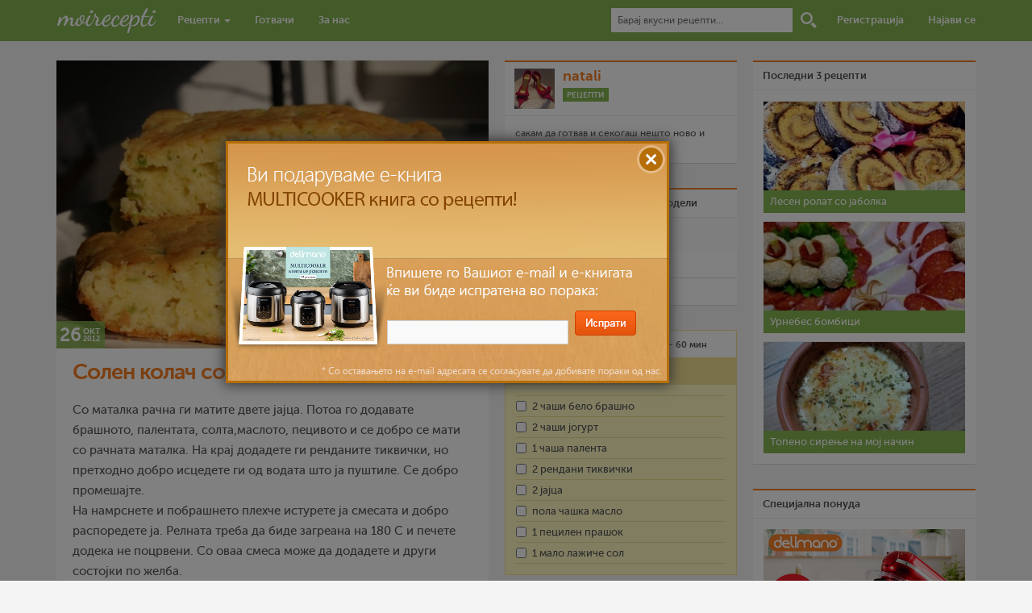

--- FILE ---
content_type: text/html; charset=UTF-8
request_url: https://moirecepti.mk/post/%D1%81%D0%BE%D0%BB%D0%B5%D0%BD-%D0%BA%D0%BE%D0%BB%D0%B0%D1%87-%D1%81%D0%BE-%D1%82%D0%B8%D0%BA%D0%B2%D0%B8%D1%87%D0%BA%D0%B8
body_size: 9173
content:
<!DOCTYPE HTML>
<html prefix="og: http://ogp.me/ns# dir="ltr" lang="mk-MK" class="no-js">
<head>
<title>Солен колач со тиквички - Moirecepti</title>
<meta http-equiv="Content-Type" content="text/html; charset=utf-8" />
<meta name="viewport" content="width=device-width, initial-scale=1.0">
<link rel="stylesheet" type="text/css" href="https://moirecepti.mk/content/themes/v2/load-styles.php?29&c=1&s=1&load=normalize,fonts,style,bs,responsive,tipsy" media="screen" />
<link rel="icon" type="image/png" href="https://moirecepti.mk/content/uploads/userphoto/1.jpg">
<meta name="thumbnail" content="https://moirecepti.mk/content/uploads/2012/10/IMG_4073-150x150.jpg" />
<meta name="description" content="Со маталка рачна ги матите двете јајца. Потоа го додавате брашното, палентата, солта,маслото, пецивото и се..." />
<meta name="keywords" content="Лесно, 30 мин – 60 мин, појадок, солена торта, рецепти, рецепт, видео, готвење, готвач, храна, јадење, состојки, појадок, доручек, ручек, вечера, десерт, recepti, recept, video, gotvenje, gotvac, hrana, jadenje, sostojki, pojadok, dorucek, rucek, vecera, desert" />
<meta name="generator" content="Delicon Delta" />
<meta property="og:locale" content="mk_mk" />
<meta property="og:title" content="Солен колач со тиквички" />
<meta property="og:description" content="Со маталка рачна ги матите двете јајца. Потоа го додавате брашното, палентата, солта,маслото, пецивото и се..." />
<meta property="og:url" content="https://moirecepti.mk/post/%D1%81%D0%BE%D0%BB%D0%B5%D0%BD-%D0%BA%D0%BE%D0%BB%D0%B0%D1%87-%D1%81%D0%BE-%D1%82%D0%B8%D0%BA%D0%B2%D0%B8%D1%87%D0%BA%D0%B8" />
<meta property="og:site_name" content="Moirecepti" />
<meta property="og:type" content="article" />
<meta property="og:image" content="https://moirecepti.mk/content/uploads/2012/10/IMG_4073.jpg" />
<meta property="fb:app_id" content="265980460189312" />
<meta name="twitter:card" content="summary" />
<meta name="twitter:url" content="https://moirecepti.mk/post/%D1%81%D0%BE%D0%BB%D0%B5%D0%BD-%D0%BA%D0%BE%D0%BB%D0%B0%D1%87-%D1%81%D0%BE-%D1%82%D0%B8%D0%BA%D0%B2%D0%B8%D1%87%D0%BA%D0%B8" />
<meta name="twitter:title" content="Солен колач со тиквички" />
<meta name="twitter:description" content="Со маталка рачна ги матите двете јајца. Потоа го додавате брашното, палентата, солта,маслото, пецивото и се..." />
<meta name="twitter:image" content="https://moirecepti.mk/content/uploads/2012/10/IMG_4073.jpg" />
<meta name="twitter:site" content="@Moirecepti" />
<link rel="image_src" href="https://moirecepti.mk/content/uploads/2012/10/IMG_4073.jpg" />
<link rel="canonical" href="https://moirecepti.mk/post/%D1%81%D0%BE%D0%BB%D0%B5%D0%BD-%D0%BA%D0%BE%D0%BB%D0%B0%D1%87-%D1%81%D0%BE-%D1%82%D0%B8%D0%BA%D0%B2%D0%B8%D1%87%D0%BA%D0%B8" />
<!--[if lt IE 9]><script src="http://moirecepti.mk/content/themes/v2/js/html5shiv.js"></script><![endif]-->
<link rel="alternate" type="application/rss+xml" title="Moirecepti RSS Feed" href="https://moirecepti.mk/feed/" />
<script type="text/javascript">var _gaq = _gaq || []; _gaq.push(['_setAccount', 'UA-26111811-1']); _gaq.push(['_trackPageview']); (function() { var ga = document.createElement('script'); ga.type = 'text/javascript'; ga.async = true; ga.src = ('https:' == document.location.protocol ? 'https://ssl' : 'http://www') + '.google-analytics.com/ga.js'; var s = document.getElementsByTagName('script')[0]; s.parentNode.insertBefore(ga, s);})();</script>
</head>
<body class="single post-36151" itemscope itemtype="https://schema.org/Recipe">

<nav class="navbar navbar-default navbar-fixed-top">
<form action="https://moirecepti.mk" method="get" id="searchform">
<div class="container">
  <div class="container-fluid">
    <div class="navbar-header">
      <button type="button" class="navbar-toggle collapsed" data-toggle="collapse" data-target="#nav-collapse">
        <span class="icon-bar"></span>
        <span class="icon-bar"></span>
        <span class="icon-bar"></span>
      </button>
      <h1><a href="https://moirecepti.mk"><img src="https://moirecepti.mk/content/themes/v2/images/logo.gif" width="125" alt="Moirecepti"></a></h1>
    </div>

    <div class="collapse navbar-collapse" id="nav-collapse">
      <ul class="nav navbar-nav">
        <li class="dropdown">
          <a href="https://moirecepti.mk/category/recepti" role="button" aria-expanded="false">Рецепти <span class="caret"></span></a>
          <ul class="dropdown-menu" role="menu">
            <li><a href="https://moirecepti.mk/category/video-recepti">Видео рецепти</a></li>
			<li><a href="https://moirecepti.mk/category/vasi-recepti">Ваши рецепти</a></li>
            <li class="divider"></li>
			<li><a href="https://moirecepti.mk/category/recepti-na-denot">Рецепти на денот</a></li>
			<li><a href="https://moirecepti.mk/category/recepti-na-mesecot">Рецепти на месецот</a></li>
      <li class="divider"></li>
      <li><a href="https://moirecepti.mk/category/recepti-na-tema">Рецепти на тема</a></li>
      <li class="divider"></li>
      <li><a href="https://moirecepti.mk/category/jubilejni-recepti">Јубилејни Рецепти</a></li>
          </ul>
        </li>
        <li><a href="https://moirecepti.mk/gotvaci">Готвачи</a></li>
        <li><a href="https://moirecepti.mk/post/za-nas">За нас</a></li>
      </ul>

      <ul class="nav navbar-nav navbar-right">
      <li class="search-box"><input type="text" id="search" name="s" placeholder="Барај вкусни рецепти..."></li>
      <li class="search-icon"><input type="submit" value="Барај" id="submit_search"></li>
      		<li><a href="https://moirecepti.mk/registracija">Регистрација</a></li>
		<li><a href="https://moirecepti.mk/najava">Најави се</a></li>
            </ul>
    </div><!-- /.navbar-collapse -->
  </div><!-- /.container-fluid -->
  </div>
  </form>
</nav>

<div class="container" style="position: relative">

<div class="column column-left">
<article class="post">
<div class="row post-image main-image">
<img src="https://moirecepti.mk/content/uploads/2012/10/IMG_4073-800x533.jpg"alt="Солен колач со тиквички"    width="536"    class="post-image" itemprop="image" /><div itemprop="datePublished" content="2012-10-26" class="post-date">
<div class="day">26</div>
<div class="month">окт</div>
<div class="year">2012</div>
</div>
</div>
<h1 class="post-title"><a href="https://moirecepti.mk/post/%D1%81%D0%BE%D0%BB%D0%B5%D0%BD-%D0%BA%D0%BE%D0%BB%D0%B0%D1%87-%D1%81%D0%BE-%D1%82%D0%B8%D0%BA%D0%B2%D0%B8%D1%87%D0%BA%D0%B8" itemprop="name">Солен колач со тиквички</a></h1>
<div class="row post-content" itemprop="recipeInstructions">
<p>Со маталка рачна ги матите двете јајца. Потоа го додавате брашното, палентата, солта,маслото, пецивото и се добро се мати со рачната маталка. На крај додадете ги ренданите тиквички, но претходно добро исцедете ги од водата што ја пуштиле. Се добро промешајте.<br /> На намрснете и побрашнето плехче истурете ја смесата и добро распоредете ја. Релната треба да биде загреана на 180 С и печете додека не поцрвени. Со оваа смеса може да додадете и други состојки по желба.<br /> Сервирајте со јогурт или кисело млеко.<br /> (чашката е од 200 мл од павлака)</p>


<ul class="tags"><li>Клучни зборови</li><li><a href="https://moirecepti.mk/tag/%d0%bb%d0%b5%d1%81%d0%bd%d0%be">Лесно</a></li><li><a href="https://moirecepti.mk/tag/30-%d0%bc%d0%b8%d0%bd-60-%d0%bc%d0%b8%d0%bd">30 мин – 60 мин</a></li><li><a href="https://moirecepti.mk/tag/%d0%bf%d0%be%d1%98%d0%b0%d0%b4%d0%be%d0%ba">појадок</a></li><li><a href="https://moirecepti.mk/tag/%d1%81%d0%be%d0%bb%d0%b5%d0%bd%d0%b0-%d1%82%d0%be%d1%80%d1%82%d0%b0">солена торта</a></li></ul>
<p class="authorphoto">Фотографиите во овој рецепт се авторски фотографии.</p><p class="licence">Лиценца: <a href="https://creativecommons.org/licenses/by-nc-sa/4.0/" target="_blank">Криејтив Комонс - Наведи извор - Некомерцијално - Сподели под исти услови</a></p>
</div><!-- END .post-content -->
</article><!-- END .post -->
<div class="sharebar">
<div class="fb-like" data-href="https://moirecepti.mk/post/%D1%81%D0%BE%D0%BB%D0%B5%D0%BD-%D0%BA%D0%BE%D0%BB%D0%B0%D1%87-%D1%81%D0%BE-%D1%82%D0%B8%D0%BA%D0%B2%D0%B8%D1%87%D0%BA%D0%B8" data-layout="button_count" data-action="like" data-show-faces="false" data-share="false"></div>
<a href="https://twitter.com/share" class="twitter-share-button" data-text="Солен колач со тиквички" data-via="moirecepti">Tweet</a>
</div>
<div class="row similar-posts">
<div class="panel-heading">Може да ве интересира</div>
<div class="left"><a href="https://moirecepti.mk/post/%d1%81%d0%be%d0%bb%d0%b5%d0%bd-%d0%ba%d0%be%d0%bb%d0%b0%d1%87-%d0%be%d0%b4-%d1%98%d0%be%d0%b3%d1%83%d1%80%d1%82-%d0%b8-%d1%88%d1%83%d0%bd%d0%ba%d0%b0" rel="tipsy" title="Солен колач од јогурт и шунка"><img src="https://moirecepti.mk/content/uploads/2012/02/solen-kolac-od-jogurt-i-sunka-1439-150x150.jpg"width="127"    class="post-image" /></a></div><div class="left"><a href="https://moirecepti.mk/post/%d1%81%d0%be%d0%bb%d0%b5%d0%bd-%d0%ba%d0%be%d0%bb%d0%b0%d1%87" rel="tipsy" title="Солен колач"><img src="https://moirecepti.mk/content/uploads/2012/04/IMG_2272.JPG-6111-150x150.jpg"width="127"    class="post-image" /></a></div><div class="left"><a href="https://moirecepti.mk/post/%d1%81%d0%be%d0%bb%d0%b5%d0%bd-%d0%ba%d0%be%d0%bb%d0%b0%d1%87-%d1%82%d0%be%d1%80%d1%82%d0%b0" rel="tipsy" title="Солен колач-торта"><img src="https://moirecepti.mk/content/uploads/2012/09/P9230221.JPG-2845-150x150.jpg"width="127"    class="post-image" /></a></div><div class="left"><a href="https://moirecepti.mk/post/%d1%81%d0%be%d0%bb%d0%b5%d0%bd-%d1%88%d0%b0%d1%80%d0%b5%d0%bd-%d0%ba%d0%be%d0%bb%d0%b0%d1%87" rel="tipsy" title="Солен шарен колач"><img src="https://moirecepti.mk/content/uploads/2013/01/CIMG9353-150x150.jpg"width="127"    class="post-image" /></a></div></div><!-- END .similar-posts -->

<div class="comments">
<div class="panel-heading">15 коментари</div>
<ol class="commentlist">
<li class="comment" id="comment-15130" itemtype="http://schema.org/Comment" itemscope itemprop="comment">
<img src="https://moirecepti.mk/content/uploads/userphoto/2229.jpg" width="38" class="userphoto" /><div class="cauthor"><a href="https://moirecepti.mk/author/nevenagj" itemprop="creator">NevenaGj</a> <small><a href="#comment-15130" itemprop="commentTime"> <time datetime="2012-10-26T17:58:25+02:00">26 окт 2012 @ 17:58</time></a></small></div>
<div class="commenttext" itemprop="commentText">
super kolac!!</div>
</li>
<li class="comment" id="comment-15131" itemtype="http://schema.org/Comment" itemscope itemprop="comment">
<img src="https://moirecepti.mk/content/uploads/userphoto/dscn9005-cc23f4.jpg" width="38" class="userphoto" /><div class="cauthor"><a href="https://moirecepti.mk/author/katerinam" itemprop="creator">KaterinaM</a> <small><a href="#comment-15131" itemprop="commentTime"> <time datetime="2012-10-26T17:59:42+02:00">26 окт 2012 @ 17:59</time></a></small></div>
<div class="commenttext" itemprop="commentText">
Ova po hitno utre kaj mene na meni:)))</div>
</li>
<li class="comment" id="comment-15133" itemtype="http://schema.org/Comment" itemscope itemprop="comment">
<img src="https://moirecepti.mk/content/uploads/userphoto/1706.jpg" width="38" class="userphoto" /><div class="cauthor"><a href="https://moirecepti.mk/author/dianagaj" itemprop="creator">diana</a> <small><a href="#comment-15133" itemprop="commentTime"> <time datetime="2012-10-26T17:59:59+02:00">26 окт 2012 @ 17:59</time></a></small></div>
<div class="commenttext" itemprop="commentText">
super</div>
</li>
<li class="comment" id="comment-15137" itemtype="http://schema.org/Comment" itemscope itemprop="comment">
<img src="https://moirecepti.mk/content/uploads/userphoto/10427223_746572788751519_3227592452878417500_n-8b0604.jpg" width="38" class="userphoto" /><div class="cauthor"><a href="https://moirecepti.mk/author/Klara_Boss" itemprop="creator">Klara</a> <small><a href="#comment-15137" itemprop="commentTime"> <time datetime="2012-10-26T18:14:33+02:00">26 окт 2012 @ 18:14</time></a></small></div>
<div class="commenttext" itemprop="commentText">
Одличен! Прекрасно нешто за појадок мх мх мх...</div>
</li>
<li class="comment" id="comment-15138" itemtype="http://schema.org/Comment" itemscope itemprop="comment">
<img src="https://moirecepti.mk/content/uploads/userphoto/10427223_746572788751519_3227592452878417500_n-8b0604.jpg" width="38" class="userphoto" /><div class="cauthor"><a href="https://moirecepti.mk/author/Klara_Boss" itemprop="creator">Klara</a> <small><a href="#comment-15138" itemprop="commentTime"> <time datetime="2012-10-26T18:14:33+02:00">26 окт 2012 @ 18:14</time></a></small></div>
<div class="commenttext" itemprop="commentText">
Одличен! Прекрасно нешто за појадок мх мх мх...</div>
</li>
<li class="comment" id="comment-15140" itemtype="http://schema.org/Comment" itemscope itemprop="comment">
<img src="https://moirecepti.mk/content/uploads/userphoto/100001346056098.jpg" width="38" class="userphoto" /><div class="cauthor"><a href="https://moirecepti.mk/author/Daniela_Dzogova" itemprop="creator">Daniela Dzogova</a> <small><a href="#comment-15140" itemprop="commentTime"> <time datetime="2012-10-26T20:46:17+02:00">26 окт 2012 @ 20:46</time></a></small></div>
<div class="commenttext" itemprop="commentText">
super recept:)</div>
</li>
<li class="comment" id="comment-15151" itemtype="http://schema.org/Comment" itemscope itemprop="comment">
<img src="https://moirecepti.mk/content/uploads/userphoto/IMG-d6ce793bd741aae4fffe1bd05ca95438-V-6089ba.jpg" width="38" class="userphoto" /><div class="cauthor"><a href="https://moirecepti.mk/author/svetlanali" itemprop="creator">Svetlanali</a> <small><a href="#comment-15151" itemprop="commentTime"> <time datetime="2012-10-26T23:36:25+02:00">26 окт 2012 @ 23:36</time></a></small></div>
<div class="commenttext" itemprop="commentText">
Natali kolacot e odlicen.</div>
</li>
<li class="comment" id="comment-15157" itemtype="http://schema.org/Comment" itemscope itemprop="comment">
<img src="https://moirecepti.mk/content/uploads/userphoto/1200.jpg" width="38" class="userphoto" /><div class="cauthor"><a href="https://moirecepti.mk/author/natalia" itemprop="creator">natali</a> <small><a href="#comment-15157" itemprop="commentTime"> <time datetime="2012-10-27T07:33:52+02:00">27 окт 2012 @ 07:33</time></a></small></div>
<div class="commenttext" itemprop="commentText">
Blagodaram devojki ,odlicen bese kolacot mmmm</div>
</li>
<li class="comment" id="comment-15164" itemtype="http://schema.org/Comment" itemscope itemprop="comment">
<img src="https://moirecepti.mk/content/uploads/userphoto/190418141741-01-what-to-see-frankfurt-germany-photos-9f7368.jpg" width="38" class="userphoto" /><div class="cauthor"><a href="https://moirecepti.mk/author/lilin" itemprop="creator">LiliN</a> <small><a href="#comment-15164" itemprop="commentTime"> <time datetime="2012-10-27T08:32:48+02:00">27 окт 2012 @ 08:32</time></a></small></div>
<div class="commenttext" itemprop="commentText">
Ova Natali, kako Zucchini bread, ama soleno. Uste podobro :)))</div>
</li>
<li class="comment" id="comment-15195" itemtype="http://schema.org/Comment" itemscope itemprop="comment">
<img src="https://moirecepti.mk/content/uploads/userphoto/863.jpg" width="38" class="userphoto" /><div class="cauthor"><a href="https://moirecepti.mk/author/majastoevska" itemprop="creator">majastoevska</a> <small><a href="#comment-15195" itemprop="commentTime"> <time datetime="2012-10-27T19:38:15+02:00">27 окт 2012 @ 19:38</time></a></small></div>
<div class="commenttext" itemprop="commentText">
Mnogu ubavooo!!! :))</div>
</li>
<li class="comment" id="comment-15207" itemtype="http://schema.org/Comment" itemscope itemprop="comment">
<img src="https://moirecepti.mk/content/uploads/userphoto/692.jpg" width="38" class="userphoto" /><div class="cauthor"><a href="https://moirecepti.mk/author/aleksovska" itemprop="creator">aleksovska</a> <small><a href="#comment-15207" itemprop="commentTime"> <time datetime="2012-10-27T21:03:03+02:00">27 окт 2012 @ 21:03</time></a></small></div>
<div class="commenttext" itemprop="commentText">
izgleda   vkusnecko  i brzo  za pravenje:))</div>
</li>
<li class="comment" id="comment-15337" itemtype="http://schema.org/Comment" itemscope itemprop="comment">
<img src="https://moirecepti.mk/content/uploads/userphoto/dscn9005-cc23f4.jpg" width="38" class="userphoto" /><div class="cauthor"><a href="https://moirecepti.mk/author/katerinam" itemprop="creator">KaterinaM</a> <small><a href="#comment-15337" itemprop="commentTime"> <time datetime="2012-10-29T12:09:31+01:00">29 окт 2012 @ 12:09</time></a></small></div>
<div class="commenttext" itemprop="commentText">
Natali go napraviv kolacot vikendov, samo jas mu dodadov i rikota i bese pre pre vkusenn!!</div>
<ul class="comment-children"><li class="comment depth-2" id="comment-15343" itemtype="http://schema.org/Comment" itemscope itemprop="comment">
<img src="https://moirecepti.mk/content/uploads/userphoto/1200.jpg" width="38" class="userphoto" /><div class="cauthor"><a href="https://moirecepti.mk/author/natalia" itemprop="creator">natali</a> <small><a href="#comment-15343" itemprop="commentTime"> <time datetime="2012-10-29T15:59:27+01:00">29 окт 2012 @ 15:59</time></a></small></div>
<div class="commenttext" itemprop="commentText">
Odlicno sto ti se dopadna ,jas vikendot pravev mafinsi so istata smesa samo dodadov morkov i sirenje i bea uste poubavi moze da probas</div>
</li>
</ul>
</li>
<li class="comment" id="comment-39636" itemtype="http://schema.org/Comment" itemscope itemprop="comment">
<img src="https://moirecepti.mk/content/uploads/userphoto/cook-d03b01.gif" width="38" class="userphoto" /><div class="cauthor"><a href="https://moirecepti.mk/author/vanessa80" itemprop="creator">vanessa80</a> <small><a href="#comment-39636" itemprop="commentTime"> <time datetime="2013-07-19T08:59:12+02:00">19 јул 2013 @ 08:59</time></a></small></div>
<div class="commenttext" itemprop="commentText">
Јас вчера го пронајдов овој рецепт и го направив, абе уште неизладен пола тава ја мавнаа. Мојот 1,9 годишен син само ми викаше ам, ам, ам...да му давам да јаде.<br />
Браво за натали, инаку му додадов екстра урда на рецептов, оти ми беше заостаната, па да ја искористам.</div>
</li>
<li class="comment" id="comment-41744" itemtype="http://schema.org/Comment" itemscope itemprop="comment">
<img src="https://moirecepti.mk/content/uploads/userphoto/582.jpg" width="38" class="userphoto" /><div class="cauthor"><a href="https://moirecepti.mk/author/eli4ka" itemprop="creator">eli4ka</a> <small><a href="#comment-41744" itemprop="commentTime"> <time datetime="2013-08-28T11:16:52+02:00">28 авг 2013 @ 11:16</time></a></small></div>
<div class="commenttext" itemprop="commentText">
одлично го правев и е ехтра фала</div>
</li>
</ol>
<div class="comment-form">Треба да бидеш <a href="https://moirecepti.mk/najava/return_to/https://moirecepti.mk/post/%D1%81%D0%BE%D0%BB%D0%B5%D0%BD-%D0%BA%D0%BE%D0%BB%D0%B0%D1%87-%D1%81%D0%BE-%D1%82%D0%B8%D0%BA%D0%B2%D0%B8%D1%87%D0%BA%D0%B8">најавен</a> за да оставиш коментар.
</div></div><!-- END .comments -->
</div><!-- END .column-left -->
<div class="column column-middle">
<div class="row author-info" itemprop="author" itemscope itemtype="http://schema.org/Person"><div class="panel-heading"><div class="author-avatar"><a href="https://moirecepti.mk/author/natalia"><img src="https://moirecepti.mk/content/uploads/userphoto/1200.jpg" width="50" class="userphoto" /></a></div><div class="author-description"><h4><a href="https://moirecepti.mk/author/natalia" itemprop="name">natali</a></h4><a href="https://moirecepti.mk/author/natalia/recepti" class="author-link btn btn-xs btn-green">Рецепти</a></div></div><div class="panel-body"><p class="author-bio">сакам да готвав и секогаш нешто ново и необично.............</p></div></div><!-- END .author-info --><div class="row recipe-info">
<div class="panel-heading">Биди вистински пријател и сподели</div>
<div class="panel-footer">
<span style="display:block; clear:both">


<a href="https://moirecepti.mk/add-favorite.php?pid=36151" class="favstar" title="Додај во омилени"><img src="https://moirecepti.mk/content/themes/moirecepti/images/star.png" alt="Додај во омилени" title="Додај во омилени"><span>Омилен</span></a>

<div class="fb-like" data-href="https://moirecepti.mk/post/%D1%81%D0%BE%D0%BB%D0%B5%D0%BD-%D0%BA%D0%BE%D0%BB%D0%B0%D1%87-%D1%81%D0%BE-%D1%82%D0%B8%D0%BA%D0%B2%D0%B8%D1%87%D0%BA%D0%B8" data-layout="button_count" data-action="like" data-show-faces="false" data-share="false"></div>
<a href="https://twitter.com/share" class="twitter-share-button" data-text="Солен колач со тиквички" data-via="moirecepti">Tweet</a></span>
</div>
</div><!-- END .recipe-info -->
<div class="print-pdf panel-heading"><a href="https://moirecepti.mk/print.php?id=36151" target="_blank">Испечати го рецептот</a></div>


<div class="print-pdf panel-heading">Рецептот е прочитан <b>9,260</b> пати</div>



<div class="recipe-meta">
<div class="row panel-heading prep-info"><img src="https://moirecepti.mk/content/themes/v2/images/diff.gif" alt="Complexity" /><span itemprop="recipeCategory">Лесно</span><img src="https://moirecepti.mk/content/themes/v2/images/users.gif" alt="Persons" /><span itemprop="recipeYield" content="4">4 лица</span><img src="https://moirecepti.mk/content/themes/v2/images/time.gif" alt="Time" /><span itemprop="totalTime" content="PT1H">30 мин – 60 мин</span></div><!-- END .prep-info -->
<div class="row recipe-ingredients">
<div class="panel-heading">Состојки</div>
<div class="panel-body">
<ol>
<li itemprop="ingredients"><input type="checkbox">2 чаши бело брашно</li><li itemprop="ingredients"><input type="checkbox">2 чаши јогурт</li><li itemprop="ingredients"><input type="checkbox">1 чаша палента</li><li itemprop="ingredients"><input type="checkbox">2 рендани тиквички</li><li itemprop="ingredients"><input type="checkbox">2 јајца</li><li itemprop="ingredients"><input type="checkbox">пола чашка масло</li><li itemprop="ingredients"><input type="checkbox">1 пецилен прашок</li><li itemprop="ingredients"><input type="checkbox">1 мало лажиче сол</li></ol>
</div>
</div><!-- END .recipe-ingredients -->
</div>
<div class="row additional-photos">
<div class="panel-heading">Дополнителни фотографии</div>
<div class="panel-body">
<a href="https://moirecepti.mk/content/uploads/2012/10/IMG_4078-800x533.jpg" class="lightbox left" rel="group" data-lightbox-gallery="additional-photos"><img src="https://moirecepti.mk/content/uploads/2012/10/IMG_4078-300x300.jpg"width="126"   height="126"   class="post-image" /></a></div>
</div><!-- END .additional-photos -->

<!-- KEEPANEYE <div class="row" style="background: white; width: 288px; overflow:hidden">
<script type="text/javascript" id="KaE_script_511">
    var _kae = document.createElement('script'); _kae.type = 'text/javascript'; _kae.async = true;
    var KaEHostPrefix = (("https:" == document.location.protocol) ? "https://" : "http://");
    _kae.src = KaEHostPrefix + 'keepaneye.mk/js/zone-511.js';
    var script = document.getElementById('KaE_script_511');
    script.parentNode.insertBefore(_kae, script);
</script>
</div> -->

</div><!-- END .column-middle -->
<div class="column column-right">
<div class="row sidebar-box widget-top-posts">
<div class="panel-heading">Последни 3 рецепти</div>
<div class="panel-body"><ul class="last-3-recipes list-unstyled"><li><a href="https://moirecepti.mk/post/%d0%bb%d0%b5%d1%81%d0%b5%d0%bd-%d1%80%d0%be%d0%bb%d0%b0%d1%82-%d1%81%d0%be-%d1%98%d0%b0%d0%b1%d0%be%d0%bb%d0%ba%d0%b0" class="recipe-photo"><img src="https://moirecepti.mk/content/uploads/2023/02/img_20230217_211045afkb-482536-300x300.jpg"width="250"    class="post-image" /></a><h4><a href="https://moirecepti.mk/post/%d0%bb%d0%b5%d1%81%d0%b5%d0%bd-%d1%80%d0%be%d0%bb%d0%b0%d1%82-%d1%81%d0%be-%d1%98%d0%b0%d0%b1%d0%be%d0%bb%d0%ba%d0%b0">Лесен ролат со јаболка </a></h4></li><li><a href="https://moirecepti.mk/post/%d1%83%d1%80%d0%bd%d0%b5%d0%b1%d0%b5%d1%81-%d0%b1%d0%be%d0%bc%d0%b1%d0%b8%d1%86%d0%b8-3" class="recipe-photo"><img src="https://moirecepti.mk/content/uploads/2023/02/327728833_1257084628231279_7046780329644693279_n-5a6e31-300x300.jpg"width="250"    class="post-image" /></a><h4><a href="https://moirecepti.mk/post/%d1%83%d1%80%d0%bd%d0%b5%d0%b1%d0%b5%d1%81-%d0%b1%d0%be%d0%bc%d0%b1%d0%b8%d1%86%d0%b8-3">Урнебес бомбици</a></h4></li><li><a href="https://moirecepti.mk/post/%d1%82%d0%be%d0%bf%d0%b5%d0%bd%d0%be-%d1%81%d0%b8%d1%80%d0%b5%d1%9a%d0%b5-%d0%bd%d0%b0-%d0%bc%d0%be%d1%98-%d0%bd%d0%b0%d1%87%d0%b8%d0%bd" class="recipe-photo"><img src="https://moirecepti.mk/content/uploads/2023/02/sirenje-79fb4c-300x300.jpg"width="250"    class="post-image" /></a><h4><a href="https://moirecepti.mk/post/%d1%82%d0%be%d0%bf%d0%b5%d0%bd%d0%be-%d1%81%d0%b8%d1%80%d0%b5%d1%9a%d0%b5-%d0%bd%d0%b0-%d0%bc%d0%be%d1%98-%d0%bd%d0%b0%d1%87%d0%b8%d0%bd">Топено сирење на мој начин</a></h4></li></ul></div>
</div>
<div class="row banner"><div class="panel-heading">Специјална понуда</div><div class="panel-body"><a href="https://www.delimano.com.mk/delimano-kitchen-robot-pro"><img width="250" height="250" src="https://moirecepti.mk/content/baneri/kujnski-robot-pro-500x500-eda899.jpg" alt="Кујнски робот ПРО"></a></div></div><div class="row last-comments">
<div class="panel-heading">Последни коментари</div>
<div class="panel-body"><ul class="last-comments"><li>08:28 <strong><a href="https://moirecepti.mk/author/anabalovikj" class="post-author">anabalovikj</a></strong> на <a href="https://moirecepti.mk/post/%d0%ba%d0%b8%d1%84%d0%bb%d0%b8%d1%87%d0%ba%d0%b8-%d0%bc%d0%b5%d0%ba%d0%b8-%d0%ba%d0%b0%d0%ba%d0%be-%d0%b4%d1%83%d1%88%d0%b0">Кифлички меки како душа</a> (38) Го испробав рецептот, убедливо највкусни и најмеки <a href="https://moirecepti.mk/post/%d0%ba%d0%b8%d1%84%d0%bb%d0%b8%d1%87%d0%ba%d0%b8-%d0%bc%d0%b5%d0%ba%d0%b8-%d0%ba%d0%b0%d0%ba%d0%be-%d0%b4%d1%83%d1%88%d0%b0#comment-146533">повеќе...</a></li><li>20:53 <strong><a href="https://moirecepti.mk/author/anabalovikj" class="post-author">anabalovikj</a></strong> на <a href="https://moirecepti.mk/post/%d0%ba%d0%b8%d1%84%d0%bb%d0%b8%d1%87%d0%ba%d0%b8-%d0%bc%d0%b5%d0%ba%d0%b8-%d0%ba%d0%b0%d0%ba%d0%be-%d0%b4%d1%83%d1%88%d0%b0">Кифлички меки како душа</a> (38) Го испробав рецептот, убедливо највкусни и најмеки <a href="https://moirecepti.mk/post/%d0%ba%d0%b8%d1%84%d0%bb%d0%b8%d1%87%d0%ba%d0%b8-%d0%bc%d0%b5%d0%ba%d0%b8-%d0%ba%d0%b0%d0%ba%d0%be-%d0%b4%d1%83%d1%88%d0%b0#comment-146532">повеќе...</a></li><li>20:48 <strong><a href="https://moirecepti.mk/author/anabalovikj" class="post-author">anabalovikj</a></strong> на <a href="https://moirecepti.mk/post/%d0%ba%d0%b8%d1%84%d0%bb%d0%b8%d1%87%d0%ba%d0%b8-%d0%bc%d0%b5%d0%ba%d0%b8-%d0%ba%d0%b0%d0%ba%d0%be-%d0%b4%d1%83%d1%88%d0%b0">Кифлички меки како душа</a> (38) Го испробав рецептот, убедливо највкусни и најмеки <a href="https://moirecepti.mk/post/%d0%ba%d0%b8%d1%84%d0%bb%d0%b8%d1%87%d0%ba%d0%b8-%d0%bc%d0%b5%d0%ba%d0%b8-%d0%ba%d0%b0%d0%ba%d0%be-%d0%b4%d1%83%d1%88%d0%b0#comment-146531">повеќе...</a></li><li>20:48 <strong><a href="https://moirecepti.mk/author/anabalovikj" class="post-author">anabalovikj</a></strong> на <a href="https://moirecepti.mk/post/%d0%ba%d0%b8%d1%84%d0%bb%d0%b8%d1%87%d0%ba%d0%b8-%d0%bc%d0%b5%d0%ba%d0%b8-%d0%ba%d0%b0%d0%ba%d0%be-%d0%b4%d1%83%d1%88%d0%b0">Кифлички меки како душа</a> (38) Го испробав рецептот, убедливо највкусни и најмеки <a href="https://moirecepti.mk/post/%d0%ba%d0%b8%d1%84%d0%bb%d0%b8%d1%87%d0%ba%d0%b8-%d0%bc%d0%b5%d0%ba%d0%b8-%d0%ba%d0%b0%d0%ba%d0%be-%d0%b4%d1%83%d1%88%d0%b0#comment-146530">повеќе...</a></li><li><a href="https://moirecepti.mk/komentari" class="btn btn-xs">Сите коментари</a></li></ul></div>
</div><!-- END .last-comments -->

<!-- <div class="row banner"><div class="panel-heading">Специјална понуда</div><div class="panel-body"><a href="https://sm.mk/2QivB1H" target="_blank"><img width="250" height="250" src="https://moirecepti.mk/content/baneri/black-friday-25Ox25O-a36d57.gif" alt="Delimano"></a></div></div> -->

<div class="row tagcloud">
<div class="panel-heading">Клучни зборови</div>
<div class="panel-body"><ul class="tags">
<li><a href="https://moirecepti.mk/tag/%d0%bb%d0%b5%d1%81%d0%bd%d0%be">лесно</a></li>
<li><a href="https://moirecepti.mk/tag/%d0%b4%d0%be-30-%d0%bc%d0%b8%d0%bd">до 30 мин</a></li>
<li><a href="https://moirecepti.mk/tag/30-%d0%bc%d0%b8%d0%bd-60-%d0%bc%d0%b8%d0%bd">30 мин – 60 мин</a></li>
<li><a href="https://moirecepti.mk/tag/%d0%b4%d0%b5%d1%81%d0%b5%d1%80%d1%82">десерт</a></li>
<li><a href="https://moirecepti.mk/tag/%d1%81%d1%80%d0%b5%d0%b4%d0%bd%d0%be">средно</a></li>
<li><a href="https://moirecepti.mk/tag/1-%d1%87%d0%b0%d1%81-2-%d1%87%d0%b0%d1%81%d0%b0">1 час – 2 часа</a></li>
<li><a href="https://moirecepti.mk/tag/%d0%bf%d0%be%d1%98%d0%b0%d0%b4%d0%be%d0%ba">појадок</a></li>
<li><a href="https://moirecepti.mk/tag/%d1%80%d1%83%d1%87%d0%b5%d0%ba">ручек</a></li>
<li><a href="https://moirecepti.mk/tag/2-%d1%87%d0%b0%d1%81%d0%b0-3-%d1%87%d0%b0%d1%81%d0%b0">2 часа – 3 часа</a></li>
<li><a href="https://moirecepti.mk/tag/%d1%82%d0%b5%d1%81%d1%82%d0%be">тесто</a></li>
<li><a href="https://moirecepti.mk/tag/%d0%bc%d0%be%d0%b8%d1%80%d0%b5%d1%86%d0%b5%d0%bf%d1%82%d0%b8">моирецепти</a></li>
<li><a href="https://moirecepti.mk/tag/%d0%bd%d0%b0%d0%b4-3-%d1%87%d0%b0%d1%81%d0%b0">над 3 часа</a></li>
<li><a href="https://moirecepti.mk/tag/%d0%b2%d0%b5%d1%87%d0%b5%d1%80%d0%b0">вечера</a></li>
<li><a href="https://moirecepti.mk/tag/%d1%98%d0%b0%d1%98%d1%86%d0%b0">јајца</a></li>
<li><a href="https://moirecepti.mk/tag/%d0%b4%d0%b5%d0%ba%d0%be%d1%80%d0%b0%d1%86%d0%b8%d0%b8-%d0%be%d0%b4-%d1%85%d1%80%d0%b0%d0%bd%d0%b0">декорации од храна</a></li>
<li><a href="https://moirecepti.mk/tag/%d1%87%d0%be%d0%ba%d0%be%d0%bb%d0%b0%d0%b4%d0%be">чоколадо</a></li>
<li><a href="https://moirecepti.mk/tag/%d0%b1%d1%80%d0%b0%d1%88%d0%bd%d0%be">брашно</a></li>
<li><a href="https://moirecepti.mk/tag/%d0%be%d1%80%d0%b5%d0%b2%d0%b8">ореви</a></li>
<li><a href="https://moirecepti.mk/klucni-zborovi" class="more">Види повеќе</a></li></ul>
</div>
</div>

<div class="row social">
<div class="panel-heading">Се дружиме</div>
<div class="panel-body">
<a href="https://www.facebook.com/moirecepti" target="_blank"><img src="https://moirecepti.mk/content/themes/v2/images/facebook.gif" title="Facebook" class="soc-icon"></a><a href="https://twitter.com/Moirecepti" target="_blank"><img src="https://moirecepti.mk/content/themes/v2/images/twitter.gif" title="Twitter" class="soc-icon"></a><a href="https://instagram.com/moirecepti" target="_blank"><img src="https://moirecepti.mk/content/themes/v2/images/instagram.gif" title="Instagram" class="soc-icon"></a><a href="https://youtube.com/DelimanoMK" target="_blank"><img src="https://moirecepti.mk/content/themes/v2/images/youtube.gif" title="Youtube" class="soc-icon"></a><a href="https://moirecepti.mk/feed/" target="_blank"><img src="https://moirecepti.mk/content/themes/v2/images/rss.gif" title="RSS" class="soc-icon m0"></a>
</div>
</div><!-- END .social -->
</div><!-- END .column-right -->
</div><!-- .container -->
<div class="container">
<hr>
<footer class="site-footer">
<div id="site-info">
<a href="https://moirecepti.mk" title="Moirecepti" rel="home">Moirecepti</a> &copy; 2026 |
<a href="https://moirecepti.mk/post/uslovi-za-koristenje">Услови за користење</a> |
<a href="https://moirecepti.mk/post/zastita-na-licni-podatoci"> Заштита на лични податоци</a> </div>
</footer>
</div> <!-- .container -->
<script type="text/javascript" src="https://moirecepti.mk/content/themes/v2/load-scripts.php?21&c=1&load=jquery,livequery,app,bs,tipsy,tocyr"></script>


<!-- Popup -->


<style type="text/css">
#popup {
	background: url(https://moirecepti.mk/content/baneri/mr-multicooker-ekniga-70781f.jpg);
	width: 550px;
	height: 300px;
	position: absolute;
	top: -325px;
	left: 280px;
	opacity: 1;
	z-index:1032;
	-webkit-box-shadow: 0px 0px 15px 2px #333;
	box-shadow: 0px 0px 15px 2px #333;
}


@media (max-width: 860px) {
	#popup { left: 3%; }
}

@media (max-width: 600px) {
	#popup, #popup-overlay { display: none !important; }
}

#popup-form {
	padding-top: 210px;
	padding-left: 200px;
}
#close-popup {
	position: absolute;
	top: 4px;
	right: 4px;
	display: block;
	width: 30px;
	height: 30px;
	text-indent: -9999px;
}
#popup_email {
	padding: 5px 7px;
	width: 225px;
	margin-right: 5px;
	background:#f9f9f9;
	color: #333;
	border: 1px solid #ccc;
}
#submit_email {
	text-indent: -9999px;
	width: 76px;
	height: 31px;
	border:0;
	background: transparent url(https://moirecepti.mk/content/uploads/2013/01/send-kopce.png) !important;
}
#popup-info {
	color:#c70025;
}
#popup-overlay {
	background: #000;
	width: 100%;
	height: 100%;
	position:fixed;
	top: 0%;
	left: 0%;
	width: 100%;
	height: 100%;
	background-color: black;
	background-position:fixed;
	z-index:1031;
	opacity: 0.5;
	filter: alpha(opacity=50);
	display: none;
}
</style>

<div id="popup">
<a href="#" id="close-popup">X</a>
<form action="" method="post" id="popup-form">
<input type="text" name="popup_email" id="popup_email">
<input type="submit" name="submit_email" id="submit_email">
</form>
<script type="text/javascript">
function isValidEmailAddress(emailAddress) {
	var pattern = new RegExp(/^[+a-zA-Z0-9._-]+@[a-zA-Z0-9.-]+\.[a-zA-Z]{2,4}$/i);
	return pattern.test(emailAddress);
};

$(function(){

	$("#close-popup").click(function() {
		$('#popup').fadeOut(function() {
			$(this).remove();
		});
		$('#popup-overlay').fadeOut(function() {
			$(this).remove();
		});
		return false;
	});

	$(document).keyup(function(e) {
		if (e.keyCode == 27) {
			$('#popup').fadeOut(function() {
				$(this).remove();
			});
			$('#popup-overlay').fadeOut(function() {
				$(this).remove();
			});
			return false;
		}
	});

	$("#submit_email").click(function() {

		var email = $('#popup_email').val();

		if (!isValidEmailAddress(email)) {
			$('#popup-info').remove();
			$('#popup-form').append('<p id="popup-info">Емаил адресата е невалидна.</p>');
			return false;
		};

		$.ajax({
			type: "POST",
			url: "https://moirecepti.mk/subscribe.php",
			data: "popup_email="+ email,
			cache: false,
			success: function(html){
				$('#popup-info').remove();
				$("#popup_email").attr('disabled','disabled');
				$("#submit_email").attr('disabled','disabled');
				$('#popup-form').append('<p id="popup-info">Ви благодариме.</p>');
			}
		});

		$(this).delay(2500).queue(function() {
			$('#popup').fadeOut(function() {
				$('#popup').remove();
			});
			$('#popup-overlay').fadeOut(function() {
				$('#popup-overlay').remove();
			});
		});

		return false;
	});

	$('#popup-overlay').fadeIn(function() {
		$('#popup').delay(300).animate({"top": "+=500px"}, 300);
	});

});
</script>
</div>
<div id="popup-overlay"></div>
<!-- END popup -->


<link rel="stylesheet" href="https://moirecepti.mk/content/plugins/nivo-lightbox/nivo-lightbox.css?v=1.2" type="text/css" media="screen" />
<link rel="stylesheet" href="https://moirecepti.mk/content/plugins/nivo-lightbox/themes/default/default.css?v=1.2.0" type="text/css" media="screen" />
<script type="text/javascript" src="https://moirecepti.mk/content/plugins/nivo-lightbox/nivo-lightbox.min.js?v=1.2"></script>

<script>!function(d,s,id){var js,fjs=d.getElementsByTagName(s)[0],p=/^http:/.test(d.location)?'http':'https';if(!d.getElementById(id)){js=d.createElement(s);js.id=id;js.src=p+'://platform.twitter.com/widgets.js';fjs.parentNode.insertBefore(js,fjs);}}(document, 'script', 'twitter-wjs');</script>
<div id="fb-root"></div>
<script>(function(d, s, id) {
  var js, fjs = d.getElementsByTagName(s)[0];
  if (d.getElementById(id)) return;
  js = d.createElement(s); js.id = id;
  js.src = "//connect.facebook.net/en_US/all.js#xfbml=1&appId=265980460189312";
  fjs.parentNode.insertBefore(js, fjs);
}(document, 'script', 'facebook-jssdk'));</script>
<script type='text/javascript'>$(function() { $('a[rel=tipsy]').tipsy({fade: true, delayIn: 100, offset: 3, gravity: 's'}); });</script>

<!-- Facebook Pixel Code -->
<script>
!function(f,b,e,v,n,t,s)
{if(f.fbq)return;n=f.fbq=function(){n.callMethod?
n.callMethod.apply(n,arguments):n.queue.push(arguments)};
if(!f._fbq)f._fbq=n;n.push=n;n.loaded=!0;n.version='2.0';
n.queue=[];t=b.createElement(e);t.async=!0;
t.src=v;s=b.getElementsByTagName(e)[0];
s.parentNode.insertBefore(t,s)}(window, document,'script',
'https://connect.facebook.net/en_US/fbevents.js');
fbq('init', '562155504588910');
fbq('track', 'PageView');
</script>
<noscript><img height="1" width="1" style="display:none"
src="https://www.facebook.com/tr?id=562155504588910&ev=PageView&noscript=1"
/></noscript>
<!-- End Facebook Pixel Code -->

</body>
</html>